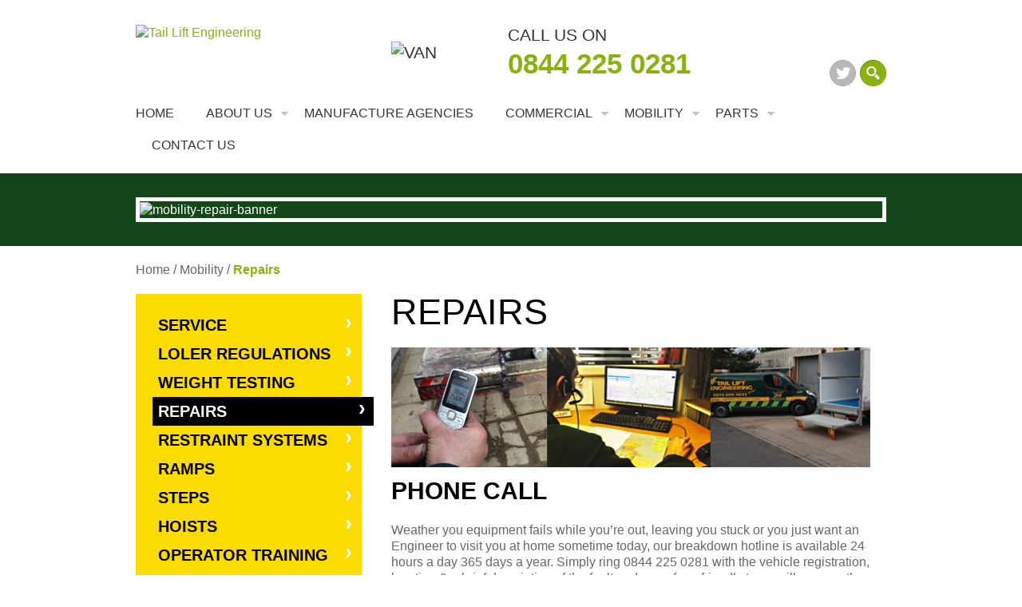

--- FILE ---
content_type: text/html; charset=utf-8
request_url: https://www.tailliftengineering.co.uk/mobility/repairs/
body_size: 4856
content:
<!DOCTYPE html>
    <!--[if lt IE 7]>      <html class="no-js lt-ie9 lt-ie8 lt-ie7"> <![endif]-->
    <!--[if IE 7]>         <html class="no-js lt-ie9 lt-ie8 ie7"> <![endif]-->
    <!--[if IE 8]>         <html class="no-js lt-ie9 ie8"> <![endif]-->
    <!--[if IE 9]>         <html class="no-js ie9"> <![endif]-->
    <!--[if gt IE 9]><!--> <html class="no-js"> <!--<![endif]-->
    <head>



<meta charset="utf-8" /><meta http-equiv="X-UA-Compatible" content="IE=edge" /><title>
	


    Mobility Tail Lift Repairs | Tail Lift Engineering - Mobility | Tail Lift Engineering    

    
</title>


        <meta name="description" content="We offer a 24 hour hotline for mobility tail lift repairs. We will be with you within approximately 60 minutes and can carry out most repairs at the roadside. Contact us now.
" />  


    <meta name="keywords" content="Liverpool, Mobility Access, Ricon, Braun, access lifts, motability, car access lift,  electric door access, lift mobility, Hoists, passenger lifts, disabled minibus, Vehicle Access Steps" /><link rel="stylesheet" href="/Css/Style.css" /><meta name="HandheldFriendly" content="True" /><meta name="MobileOptimized" content="320" /><meta name="viewport" content="width=device-width, initial-scale=1, maximum-scale=1, user-scalable=0" />
        <!--[if (lt IE 9) & (!IEMobile)]>    
            <script type="text/javascript" src="http://cdnjs.cloudflare.com/ajax/libs/selectivizr/1.0.2/selectivizr-min.js"></script>
            <script src="http://cdnjs.cloudflare.com/ajax/libs/respond.js/1.4.2/respond.js"></script>
        <![endif]-->
        <link href="http://fonts.googleapis.com/css?family=Titillium+Web:700" rel="stylesheet" type="text/css" />
    

        <script type="text/javascript" src="http://cdnjs.cloudflare.com/ajax/libs/modernizr/2.6.2/modernizr.min.js"></script>                
        
        <link rel="canonical" href="https://www.tailliftengineering.co.uk/mobility/repairs/" />


<meta name="apple-mobile-web-app-title" content="TLE" /><meta name="apple-mobile-web-app-capable" content="yes" /><meta name="apple-mobile-web-app-status-bar-style" content="black" /><meta name="google-site-verification" content="jnyHwH-NorsFTZ8ljFHljaf2vaivwXbMIxAHAX_fk1M" /><link rel="shortcut icon" href="/images/favicon.png" /><link rel="apple-touch-startup-image" href="/images/startup/startup-320x460.png" media="screen and (max-device-width:320px)" /><link rel="apple-touch-startup-image" href="/images/startup/startup-640x920.png" media="(max-device-width:480px) and (-webkit-min-device-pixel-ratio:2)" /><link rel="apple-touch-startup-image" href="/images/startup/startup-640x1096.png" media="(max-device-width:548px) and (-webkit-min-device-pixel-ratio:2)" /><link rel="apple-touch-startup-image" sizes="1024x748" href="/images/startup/startup-1024x748.png" media="screen and (min-device-width:481px) and (max-device-width:1024px) and (orientation:landscape)" /><link rel="apple-touch-startup-image" sizes="768x1004" href="/images/startup/startup-768x1004.png" media="screen and (min-device-width:481px) and (max-device-width:1024px) and (orientation:portrait)" /><meta name="msapplication-TileImage" content="/images/apple-touch-icon-precomposed.png" /><meta name="msapplication-TileColor" content="#000" /><meta http-equiv="cleartype" content="on" /></head>
    <body>
        <header id="main-header">
            <div class="container">
                <div class="span_24 row clearfix">
                    <div class="span_8 col mob-center">
                        <div id="logo">
                            <a href="/">
                                <img alt="Tail Lift Engineering" src="/ImageGen.ashx?image=images/logo.gif&compression=75" width="269" height="85">
                            </a>
                        </div>
                    </div>
                    <div class="span_11 col mob-center">
                        			<div id="call-us">	
				<p class="van">	<img src="/ImageGen.ashx?image=%2fimages%2fvan.png&amp;width=126&amp;height=104&amp;constrain=False&amp;compression=55&amp;pad=False" alt="van" width="126" height="104"  class="mobile-hide"  />
</p>
				<p class="tel">Call us on<strong><a href="tel:08442250281">0844 225 0281</a></strong></p>
			</div>
           
                    </div>
                    <div class="span_5 col mob-center">
                        
		<div id="header-social" class="clearfix">
            <ul>
							<li><a href="http://www.twitter.com/tle247" class="twitter" target="_blank">twitter</a></li>
			                <li class="search-holder">
                    <div id="main-search">
                        <a class="search">
            	            search
			            </a>
                        


    <div class="search-box">
    
        <form class="clearfix" action="/search/" method="get">
            <label for="search-term">Search:</label>
            <input id="search-term" type="text" name="search" maxlength="50" placeholder="Enter a search phrase" />
            <input type="submit" value="Go" class="search-btn" />
        </form>
    
    </div>


          
           

                    </div>
                </li>
			</ul>
		</div>

                                      
                    </div>
                </div>
                <div class="span_24 clearfix nav-search-bar">
                    <!-- Top Navigation -->
                    

    <a class="toggleMenu" href="#">Menu</a>
    <nav id="primary">
        <ul class="nav span_23">
            <li class=""><a href="/">Home</a></li>
                    <li class="">
                                <a href="/about-us/" class=" parent"  >About Us</a>
 <span></span>        <ul>
                <li class="">
                            <a href="/about-us/faqs/"   >FAQs</a>
                 </li>
                <li class="">
                            <a href="/about-us/history/"   >History</a>
                 </li>
                <li class="">
                            <a href="/about-us/the-tle-group/"   >The TLE Group</a>
                 </li>
                <li class="">
                            <a href="/about-us/tail-lift-engineering/"   >Tail Lift Engineering</a>
                 </li>
                <li class="">
                            <a href="/about-us/tail-lift-mobility/"   >Tail Lift Mobility</a>
                 </li>
                <li class="">
                            <a href="/about-us/company-policies/"   >Company Policies</a>
                 </li>
                <li class="">
                            <a href="/about-us/latest-news/"   >Latest News</a>
                 </li>
                <li class="">
                            <a href="/jobs/"   >Job Opportunities</a>
                 </li>
        </ul>
                    </li>
                    <li class="">
                                <a href="/manufacture-agencies/"   >Manufacture Agencies</a>
                     </li>
                    <li class="">
                                <a href="/commercial/" class=" parent"  >Commercial</a>
 <span></span>        <ul>
                <li class="">
                            <a href="/commercial/roadside-breakdown/"   >Roadside Breakdown</a>
                 </li>
                <li class="">
                            <a href="/commercial/workshop-repairs/"   >Workshop Repairs</a>
                 </li>
                <li class="">
                            <a href="/commercial/service/"   >Service</a>
                 </li>
                <li class="">
                            <a href="/commercial/loler-regulations/"   >LOLER Regulations</a>
                 </li>
                <li class="">
                            <a href="/commercial/weight-testing/"   >Weight Testing</a>
                 </li>
                <li class="">
                            <a href="/commercial/moving-deck/"   >Moving Deck</a>
                 </li>
                <li class="">
                            <a href="/commercial/roller-shutter-door/"   >Roller shutter Door</a>
                 </li>
                <li class="">
                            <a href="/commercial/bulkhead-door/"   >Bulkhead Door</a>
                 </li>
                <li class="">
                            <a href="/commercial/operator-training/"   >Operator Training</a>
                 </li>
                <li class="">
                            <a href="/commercial/lift-install/"   >Lift Install</a>
                 </li>
        </ul>
                    </li>
                    <li class="selected">
                                <a href="/mobility/" class=" parent"  >Mobility</a>
 <span></span>        <ul>
                <li class="">
                            <a href="/mobility/service/"   >Service</a>
                 </li>
                <li class="">
                            <a href="/mobility/loler-regulations/"   >LOLER Regulations</a>
                 </li>
                <li class="">
                            <a href="/mobility/weight-testing/"   >Weight Testing</a>
                 </li>
                <li class="selected">
                            <a href="/mobility/repairs/"   >Repairs</a>
                 </li>
                <li class="">
                            <a href="/mobility/restraint-systems/"   >Restraint Systems</a>
                 </li>
                <li class="">
                            <a href="/mobility/ramps/"   >Ramps</a>
                 </li>
                <li class="">
                            <a href="/mobility/steps/"   >Steps</a>
                 </li>
                <li class="">
                            <a href="/mobility/hoists/"   >Hoists</a>
                 </li>
                <li class="">
                            <a href="/mobility/operator-training/"   >Operator Training</a>
                 </li>
                <li class="">
                            <a href="/mobility/vat-exempt-form/"   >Vat Exempt Form</a>
                 </li>
        </ul>
                    </li>
                    <li class="">
                                <a href="/parts/" class=" parent"  >Parts</a>
 <span></span>        <ul>
                <li class="">
                            <a href="/parts/tail-lift-parts/"   >Tail Lift Parts</a>
                 </li>
                <li class="">
                            <a href="/parts/product-store/"   >Product Store</a>
                 </li>
                <li class="">
                            <a href="/parts/buy-a-tail-lift/"   >Buy a Tail Lift</a>
                 </li>
        </ul>
                    </li>
                    <li class="">
                                <a href="/contact-us/"   >Contact Us</a>
                     </li>
        </ul>
    </nav>






                    
                    
                </div>
            </div>
        </header>
        <div role="main" id="main" class="clearfix">
            <!-- Main Content PlaceHolder -->
            
	
	
    <div class="green-bg header-band">
        <div class="container">     
            <figure>	<img src="/ImageGen.ashx?image=%2fmedia%2f17497%2fmobility-repair-banner.jpg&amp;width=930&amp;height=270&amp;constrain=False&amp;compression=75&amp;pad=False" alt="mobility-repair-banner" width="930" height="270"    />
</figure>
        </div>
    </div>

	
    <div class="container">
            <div class="breadcrumb row span_24">
                


    <ol>
            <li>        <a href="/"   >Home</a>
 / </li>
            <li>        <a href="/mobility/"   >Mobility</a>
 / </li>
        <li><span>Repairs</span></li>
    </ol>


            </div>
            






            <div class="cms-content span_24 row clearfix">
					<div class='span_16 col reverse-float-right'>
                    
                        <h1>Repairs</h1>
                        <p><span><strong><img width="600" height="150" src="/media/17589/breakdown-minibanner.jpg" alt="Breakdown Minibanner"/></strong></span></p>
<h3><span><strong>Phone call</strong></span></h3>
<p><span><span>Weather you equipment fails while you’re out, leaving you stuck or you just want an Engineer to visit you at home sometime today, our breakdown hotline is available 24 hours a day 365 days a year. Simply ring 0844 225 0281 with the vehicle registration, location &amp; a brief description of the fault and one of our friendly team will arrange the rest. </span></span></p>
<h3><span><span><span><strong>Dispatch</strong></span></span></span></h3>
<p><span><span><span><span>Tail Lift Engineering pride ourselves on the ability to dispatch an Engineer to anywhere in the UK within approx. 60 minutes. With our specialist navigation system throughout the service vans, jobs can be allocated within seconds and with over 10 service vans on the road, each carrying over £25K worth of parts, this allows our fully trained engineers to carry out most repairs on our first visit. Unlike our competitors all our engineers have undergone CRB checks to allow them to work with <span>vulnerable</span> people. </span></span></span></span></p>
<h3><span><span><span><span><span><strong>Arrival</strong></span></span></span></span></span></h3>
<p><span><span><span><span><span><span>With 90% of breakdowns attended within 90 minutes and 60% of them under an hour we won’t leave you waiting. Sit back and relax while our 25 years’ experience in the business shines. We aim to carry out all repairs onsite in minimum time and can offer to shadow you home in case of any reoccurrence. </span></span></span></span></span></span></p>
                    
                    

    


                </div>
                    
                        <div id="sidebar">
                            

        <div class="span_8 col reverse-float-left">
            <div class="navbar-block">
                    <ul>
            <li >        <a href="/mobility/service/"  title="Service" >Service</a>

            
            </li>
            <li >        <a href="/mobility/loler-regulations/"  title="LOLER Regulations" >LOLER Regulations</a>

            
            </li>
            <li >        <a href="/mobility/weight-testing/"  title="Weight Testing" >Weight Testing</a>

            
            </li>
            <li  class="selected">        <a href="/mobility/repairs/" class="selected" title="Repairs" >Repairs</a>

            
            </li>
            <li >        <a href="/mobility/restraint-systems/"  title="Restraint Systems" >Restraint Systems</a>

            
            </li>
            <li >        <a href="/mobility/ramps/"  title="Ramps" >Ramps</a>

            
            </li>
            <li >        <a href="/mobility/steps/"  title="Steps" >Steps</a>

            
            </li>
            <li >        <a href="/mobility/hoists/"  title="Hoists" >Hoists</a>

            
            </li>
            <li >        <a href="/mobility/operator-training/"  title="Operator Training" >Operator Training</a>

            
            </li>
            <li >        <a href="/mobility/vat-exempt-form/"  title="Vat Exempt Form" >Vat Exempt Form</a>

            
            </li>

    </ul>

            </div>
        </div>




                        </div>
                    
            </div>
       </div>

        </div>
         
        <footer id="main-footer">		
            <div class="container span_24 row clearfix">
                <div class="span_8 col cards">
                    <h3>Accepted Payment Options</h3>
                    
			<p>We accept card payments</p>
            <p>	<img src="/ImageGen.ashx?image=%2fimages%2fcards.png&amp;width=189&amp;height=44&amp;constrain=False&amp;compression=75&amp;pad=False" alt="cards" width="189" height="44"    />
</p>
                <p><a class="payment-form" href="/media/12677/Credit-Acc-Apl-Form-PDF.pdf" target="_blank">Business customer? Apply for a credit account</a></p>

                </div>
                <div class="span_8 col footer-tweet">
                    <h3>From Twitter</h3>
                    <a class="twitter-timeline"  href="https://twitter.com/TLE247" data-theme="dark" data-link-color="#88b20f" data-widget-id="381044880404795394" data-chrome="noheader nofooter noborders transparent" data-tweet-limit="1">Tweets by TLE247</a>
<a class="btn green more" href="https://twitter.com/TLE247" target="_blank">Follow Us</a>
                </div>
                <div class="span_8 col footer-address">
                    <h3>Contact Us</h3>
				    
			<strong>Tail Lift Engineering</strong>
<p>Unit 15<br />Sefton Lane Ind. Est.<br />Maghull<br />Liverpool<br />L31 8BX</p>				<p>
					<strong><a class="tel" href="tel:08442250281">0844 225 0281</a></strong><br />
					
						<strong class="email"><a href="mailto:service@tle247.com">Email us</a></strong>
				</p>

                </div>
            </div>
            <div class="footer-strip">
                <div class="container">
                    


            <ul>
                    <li>
                        <a href="/terms-conditions/" >Terms &amp; Conditions</a>
                    </li>   
                    <li>
                        <a href="/privacy-policy/" >Privacy Policy</a>
                    </li>   
                    <li>
                        <a href="/sitemap/" >Sitemap</a>
                    </li>   
                    <li>
                        <a href="http://TLEPortal.thetlegroup.co.uk"  rel="external" target="_blank">TLE Portal</a>
                    </li>   
                <li><a href="/sitemap.xml" target="_blank">XML Sitemap</a></li>
            </ul>


				<span class="copyright">Copyright Tail Lift Engineering</span>
 
   
<span class="credit"><a target="_blank" href="http://www.ph-creative.com">Web Design</a> by Ph.Creative</span>




                </div>
            </div>
        </footer>

        <script src="//ajax.googleapis.com/ajax/libs/jquery/1.10.2/jquery.min.js"></script>
        <script>window.jQuery || document.write('<script src="/scripts/libs/jquery-1.10.2.min.js"><\/script>')</script>
        <script src="/scripts/main.min.js"></script>
        <script type="text/javascript" src="http://ajax.aspnetcdn.com/ajax/jquery.validate/1.9/jquery.validate.min.js"></script>
        
    

                

        
<script>
(function(i,s,o,g,r,a,m){i['GoogleAnalyticsObject']=r;i[r]=i[r]||function(){
(i[r].q=i[r].q||[]).push(arguments)},i[r].l=1*new Date();a=s.createElement(o),
m=s.getElementsByTagName(o)[0];a.async=1;a.src=g;m.parentNode.insertBefore(a,m)
})(window,document,'script','//www.google-analytics.com/analytics.js','ga');

ga('create', 'UA-49483565-1', 'tailliftengineering.co.uk');
ga('send', 'pageview');

</script>
<script type="text/javascript" src="http://co85264.com/js/20334.js" ></script>

<script type="text/javascript">
var _mfq = _mfq || [];
  (function() {
    var mf = document.createElement("script");
    mf.type = "text/javascript"; mf.async = true;
    mf.src = "//cdn.mouseflow.com/projects/c974fe5d-b636-45c9-8e3f-b014797d7638.js";
    document.getElementsByTagName("head")[0].appendChild(mf);
  })();
</script>
    </body>
</html>


--- FILE ---
content_type: text/css
request_url: https://www.tailliftengineering.co.uk/Css/Style.css
body_size: 24544
content:
#main-header
 {
    position:relative !important;
    z-index:2000;
}

header .container,
header .nav-search-bar {
    position:relative !important;
    z-index:1000;
}
    

/* Reset =================================================== */
html,body,body div,span,object,iframe,h1,h2,h3,h4,h5,h6,p,blockquote,pre,abbr,address,cite,code,del,dfn,em,img,ins,kbd,q,samp,small,strong,sub,sup,var,b,i,dl,dt,dd,ol,ul,li,fieldset,form,label,legend,table,caption,tbody,tfoot,thead,tr,th,td,article,aside,figure,footer,header,hgroup,menu,nav,section,time,mark,audio,video{margin:0;padding:0;border:0;outline:0;font-size:100%;vertical-align:baseline;background:transparent}
article,aside,figure,footer,header,hgroup,nav,section { display: block;}
/* Variables =================================================== */

.mob-center {
    text-align:center;
}
.mobile-hide {display:none !important;}
.mobile-show {display:block !important;}

/* Mixins =================================================== */

.ir { display: block; border: 0; text-indent: -999em; overflow: hidden; background-color: transparent; background-repeat: no-repeat; text-align: left; direction: ltr; *line-height: 0; }
.ir br { display: none; }
.hidden { display: none !important; visibility: hidden; }
.visuallyhidden { border: 0; clip: rect(0 0 0 0); height: 1px; margin: -1px; overflow: hidden; padding: 0; position: absolute; width: 1px; }
.visuallyhidden.focusable:active, .visuallyhidden.focusable:focus { clip: auto; height: auto; margin: 0; overflow: visible; position: static; width: auto; }
.invisible { visibility: hidden; }
.clearfix:before, .clearfix:after { content: ""; display: table; }
.clearfix:after { clear: both; }
.clearfix { *zoom: 1; }   

/* Page =================================================== */
html {  background: #fff;  font-size: 100%;  -webkit-overflow-scrolling: touch;  -webkit-tap-highlight-color: transparent;  -webkit-text-size-adjust: 100%;  -ms-text-size-adjust: 100%;}
body {  margin: 0;  padding: 0;  width: 100%; font-family: Arial, Sans-serif; font-size: 16px; line-height: 1.3;  color: #686767;}
/* Typography =================================================== */
h1,h2,h3,h4,h5,h6 {  margin: 0; font-family: inherit; font-weight: normal;  text-rendering: optimizelegibility;}
h1, h2, h3 {font-family: 'Titillium Web', sans-serif; text-transform:uppercase; color:#000; margin-bottom:1.2em; line-height:1;}
h1 { font-size:25px; margin-bottom:0.5em;}
h2 {font-size:24px; margin-bottom:0.8em;}
h3 {font-size:20px; margin-bottom:0.8em;}
p,ol,ul,dl,address {  margin-bottom: 15px;}
small {  font-size: 14px;}
ul,ol { padding: 0; list-style: none;}
li ul,li ol {  margin: 0;  font-size: 16px;}
blockquote {  margin: 0;  padding-left: 0;  font-style: normal;}
q {  quotes: none;}
blockquote:before,blockquote:after,q:before,q:after {  content: '';  content: none;}
cite {  font-style: normal;}
dl,dd {  margin-bottom: 0.75em;}
dt {  font-weight: normal;}
.dl-horizontal dt {  float: left;  clear: left;  width: 20.25%;  text-align: right;}
.dl-horizontal dd {  margin-left: 22.78%;}
abbr[title] {  border-bottom: 1px dotted #c7ced6;  cursor: help;}
b,strong {  font-weight: bold;}
dfn {  font-style: italic;}
ins {  background-color: #f3f5f6;  color: #000000;  text-decoration: none;}
mark {  background-color: #f3f5f6;  color: #000000;  font-style: italic;  font-weight: bold;}
pre,code,kbd,samp {  font-family: Monaco, Courier New, monospace;  font-size: 14px;  line-height: 1.5em;}
pre {  white-space: pre;  white-space: pre-wrap;  word-wrap: break-word;}
sub,sup {  position: relative;  font-size: 12px;  line-height: 0;  vertical-align: baselineheight;}
sup {  top: -0.5em;}
sub {  bottom: -0.25em;}
.bold-text {font-weight:bold; font-size:20px; margin-bottom:20px;}
/* Colour =================================================== */
a {  
    text-decoration: none;  color: #88b20f; outline: 0;
    /*-webkit-transition: all 0.15s ease-in-out;
	-moz-transition: all 0.15s ease-in-out;
    -ms-transition: all 0.15s ease-in-out;
    -o-transition: all 0.15s ease-in-out;
	transition: all 0.15s ease-in-out;*/
    -webkit-backface-visibility: hidden;
}
a:hover {  text-decoration: none;  color: #88b20f; outline: 0;}
a:focus {  outline: none;  color: #88b20f; outline: 0;}
a:hover,a:active {  outline: 0;}
a:active{ background-color: transparent; }

*:focus {outline:0px;} 
@media all and (-ms-high-contrast: none) {
    a:active {
        background: none!important;
    }
}

.ie8 a:active {
        background: none!important;
    }
::-moz-selection {  background-color: #000;  color: #fff;  text-shadow: none;}
::selection {  background-color: #d06828;  color: #fff;  text-shadow: none;}
.yellow-bg {background-color:#fbdb00;}
.cms-content a:link {font-weight:bold; font-style:normal;}
.cms-content a:visited {font-style:normal;}
.cms-content a:focus, .cms-content a:hover, .cms-content a:active {font-style:italic;}
.green-bg {background:#144619;}
    .green-bg * {color:#fff;}
    .green-bg img {width:100%; }
/* Elements =================================================== */
hr {  display: block;  margin: 20px 0;  padding: 0;  height: 1px;  border: 0;  border-top: 1px solid #dbdbdb;  border-bottom: 1px solid #ffffff;}
img {  max-width: 100%; height:auto;  border-width: 0;  vertical-align: middle;  -ms-interpolation-mode: bicubic;}
#map img {  max-width: inherit;  border-width: inherit;  vertical-align:  inherit;  -ms-interpolation-mode:  inherit;}
svg:not(:root) {  overflow: hidden;}
figure {  margin-bottom: 1.5em;}
figure figcaption {  display: block;  font-weight: normal;  font-size: 14px; color: #808080;}
.list-bordered {  list-style-type: none;  margin: 0 0 1.5em 0;  padding: 0;}
.list-bordered li {  margin-bottom: 0.375em;  padding-bottom: 0.375em;  border-bottom: 1px dashed #c7ced6;}
.list-bordered li:last-child {  margin-bottom: 0;  padding-bottom: 0;  border-bottom-width: 0;}
/* youTube videos =================================================== */
.video-container {
    position: relative;
    padding-top: 30px; height: 0; overflow: hidden;
    height:162px;
}
 
.video-container iframe,
.video-container object,
.video-container embed {
    position: absolute;
    top: 0;
    left: 0;
    width: 100%;
    height: 100%;
}

/* Forms =================================================== */
form {  margin:0; padding:0;}
label,input,button,select,textarea {  font-size: 14px; vertical-align: baseline;  *vertical-align: middle; font-family: Arial, Sans-serif;}
input,button,select,textarea {outline: 0; font-family: Arial, Sans-serif;-webkit-box-sizing: border-box;  -moz-box-sizing: border-box;  -ms-box-sizing: border-box;  box-sizing: border-box; -moz-border-radius: 20px; -webkit-border-radius: 20px; border-radius: 20px;}
label {  display: block;  margin-bottom: 0.1875em; color: #5d5d5d;  cursor: pointer; font-size:14px;}
label input,label textarea,label select {  display: block;}
input,textarea,select {outline-style: none !important; display: inline-block;  width: 100%;  padding: 10px 6px;  background-color: #ffffff;  border: 1px solid #ccc;  color: #3e3e3e;}
.lt-ie8 input, .lt-ie8 textarea, .lt-ie8 select { width:96%;}
input:hover,textarea:hover,select:hover,input:focus,textarea:focus,select:focus {outline: 0;  border-color: #d06828;-webkit-box-shadow: 0px 0px 3px 1px #d06828;box-shadow: 0px 0px 3px 1px #d06828; }
input:focus,textarea:focus,select:focus { color: #555555; outline: 0;}
input:active,textarea:active,select:active { color: #555555; outline: 0;}
input[type="submit"] { -webkit-appearance: none;}
.input-mini {  width: 60px;}
.input-small {  width: 32.6%;}
.input-smaller { width: 20%; }
input[type="image"],input[type="checkbox"],input[type="radio"] {  width: auto;  height: auto;  padding: 0;  margin: 3px 0;  *margin-top: 0;  line-height: normal;  cursor: pointer;  -webkit-border-radius: 0;  -moz-border-radius: 0;  border-radius: 0;  border: 0 \9;}
input[type="checkbox"],input[type="radio"] {  -webkit-box-sizing: border-box;  -moz-box-sizing: border-box;  -ms-box-sizing: border-box;  box-sizing: border-box;  padding: 0;  *width: 13px;  *height: 13px;}
input[type="image"] {  border: 0;  -webkit-box-shadow: none;  -moz-box-shadow: none;  box-shadow: none;}
input[type="file"] {  width: auto;  padding: initial;  line-height: initial;  border: initial;  background-color: transparent;  background-color: initial;  -webkit-box-shadow: none;  -moz-box-shadow: none;  box-shadow: none;}
input[type="button"],input[type="reset"],input[type="submit"] {  width: 100%;  height: auto;  cursor: pointer;  *overflow: visible;}
select[multiple],select[size] {  height: auto;}
textarea {  resize: vertical;  overflow: auto;  overflow: auto;  vertical-align: top;}
input[type="hidden"] {  display: none;}
.radio,.checkbox {  padding-left: 18px;  font-weight: normal;}
.radio input[type="radio"],.checkbox input[type="checkbox"] {  float: left;  margin-left: -18px;}
.radio.inline,.checkbox.inline {  display: inline-block;  padding-top: 5px;  margin-bottom: 0;  vertical-align: middle;}
.checkbox input[type="checkbox"] { position: relative; top: 3px;}
.radio.inline + .radio.inline,.checkbox.inline + .checkbox.inline {  margin-left: 10px;}
input[disabled],select[disabled],textarea[disabled],input[readonly],select[readonly],textarea[readonly] {  -webkit-opacity: 0.5;  -moz-opacity: 0.5;  opacity: 0.5;  cursor: not-allowed;}
input:focus,textarea:focus {  border-color: #2d353e, 40%;  outline: 0;  outline: thin dotted \9;}
input[type="file"]:focus,input[type="radio"]:focus,input[type="checkbox"]:focus,select:focus {  -webkit-box-shadow: none;  -moz-box-shadow: none;  box-shadow: none;}
::-webkit-input-placeholder {  font-size: 14px;}
input:-moz-placeholder {  font-size: 14px;}
.honeybear {position:absolute; left:-9999px; top:-9999px;}
.form li { margin-bottom:20px;}
.form h4 {color:#686767; font-size:21px; font-family:Arial, sans-serif;margin-bottom:20px;}
label.error {color:#d06828;}
#contactForm input[type="submit"], .form #search { -webkit-appearance: none; font-size:20px;}

.form em  {color:#ff0000;}
.ie9 input:hover, .ie9 input:focus {outline:0; }
.ie9 textarea:hover, .ie9 textarea:focus {outline:0; }

/* Buttons =================================================== */
.btn {  line-height:1; font-size:18px; display: inline-block;  *display: inline;  /* IE7 inline-block hack */  *zoom: 1;  padding: 5px 16px 7px; margin-bottom: 0; 
        font-family: 'Titillium Web', sans-serif; color: #ffffff; vertical-align: middle;  background-color: #e6e6e6;  
        background-image: -webkit-gradient(linear, 0 0, 0 100%, from(#ffffff), to(#d9d9d9));  background-image: -webkit-linear-gradient(top, #ffffff, #d9d9d9);  
        background-color: #d9d9d9;  background-image: -moz-linear-gradient(top, #ffffff, #d9d9d9);  background-image: -ms-linear-gradient(top, #ffffff, #d9d9d9);  
        background-image: -o-linear-gradient(top, #ffffff, #d9d9d9);  background-image: linear-gradient(top, #ffffff, #d9d9d9);  background-repeat: repeat-x;  
        border: 1px solid #88b20f;  border-top-color: #72950d; border-right-color: #72950d; -webkit-border-radius: 30px;  -moz-border-radius: 30px;  border-radius: 30px;  
        cursor: pointer;  *margin-left: .3em;}
.btn:visited,.btn:hover {  color: #404040;  text-decoration: none;}
input[type="submit"].btn:hover {  }
.btn:first-child {  *margin-left: 0;}
.btn-disabled {  -webkit-opacity: 0.5;  -moz-opacity: 0.5;  opacity: 0.5;  cursor: default;}
.btn-info {  background-image: -webkit-gradient(linear, 0 0, 0 100%, from(#d9edf7), to(#afd9ee));  background-image: -webkit-linear-gradient(top, #d9edf7, #afd9ee);  background-color: #afd9ee;  background-image: -moz-linear-gradient(top, #d9edf7, #afd9ee);  background-image: -ms-linear-gradient(top, #d9edf7, #afd9ee);  background-image: -o-linear-gradient(top, #d9edf7, #afd9ee);  background-image: linear-gradient(top, #d9edf7, #afd9ee);  background-repeat: repeat-x;  border-color: #9acfea;  border-bottom-color: #85c5e5;  color: #247fad;}
.btn-info:visited,.btn-info:hover {  color: #247fad;}
.btn-inverse {  background-image: -webkit-gradient(linear, 0 0, 0 100%, from(#414141), to(#272727));  background-image: -webkit-linear-gradient(top, #414141, #272727);  background-color: #272727;  background-image: -moz-linear-gradient(top, #414141, #272727);  background-image: -ms-linear-gradient(top, #414141, #272727);  background-image: -o-linear-gradient(top, #414141, #272727);  background-image: linear-gradient(top, #414141, #272727);  background-repeat: repeat-x;  border-color: #1b1b1b;  border-bottom-color: #0e0e0e;  color: #ffffff;}
.btn-inverse:visited,.btn-inverse:hover {  color: #ffffff;}
.btn-primary {  background-image: -webkit-gradient(linear, 0 0, 0 100%, from(#2d353e), to(#181c20));  background-image: -webkit-linear-gradient(top, #2d353e, #181c20);  background-color: #181c20;  background-image: -moz-linear-gradient(top, #2d353e, #181c20);  background-image: -ms-linear-gradient(top, #2d353e, #181c20);  background-image: -o-linear-gradient(top, #2d353e, #181c20);  background-image: linear-gradient(top, #2d353e, #181c20);  background-repeat: repeat-x;  border-color: #0d0f12;  border-bottom-color: #020203;  color: #ffffff;}
.btn-primary:visited,.btn-primary:hover {  color: #ffffff;}
.btn-success {  background-image: -webkit-gradient(linear, 0 0, 0 100%, from(#5bb75b), to(#449b44));  background-image: -webkit-linear-gradient(top, #5bb75b, #449b44);  background-color: #449b44;  background-image: -moz-linear-gradient(top, #5bb75b, #449b44);  background-image: -ms-linear-gradient(top, #5bb75b, #449b44);  background-image: -o-linear-gradient(top, #5bb75b, #449b44);  background-image: linear-gradient(top, #5bb75b, #449b44);  background-repeat: repeat-x;  border-color: #3c893c;  border-bottom-color: #347834;}
.btn-warning {  background-image: -webkit-gradient(linear, 0 0, 0 100%, from(#faa732), to(#f39106));  background-image: -webkit-linear-gradient(top, #faa732, #f39106);  background-color: #f39106;  background-image: -moz-linear-gradient(top, #faa732, #f39106);  background-image: -ms-linear-gradient(top, #faa732, #f39106);  background-image: -o-linear-gradient(top, #faa732, #f39106);  background-image: linear-gradient(top, #faa732, #f39106);  background-repeat: repeat-x;  border-color: #da8205;  border-bottom-color: #c17305;}
.btn-extlarge {  padding: 11px 22px  !important;  font-size: 17px !important; -webkit-border-radius: 4px;  -moz-border-radius: 4px;  border-radius: 4px;}
.btn.btn-large {  *padding-top: 7px;  *padding-bottom: 7px;}
.btn-large {  padding: 11px 22px;  font-size: 14px; line-height: normal;  -webkit-border-radius: 4px;  -moz-border-radius: 4px;  border-radius: 4px;}
.btn-small {padding: 0px 3px 3px;  font-size: 11px; line-height: 16px;}
.btn-mini {  padding: 3px 5px;  font-size: 11px;  line-height: 14px;}

    .btn.green {
        color:#fff;
        background:#88b20f;
    }
        btn.green:visited, .btn.green:active, .btn.green:hover {
            background-color:#72950d;
            color:#fff !important;
        }
    .btn.more {
        padding:5px 25px 7px 16px;
    }     
        .btn.more:after {
            position: absolute; /* Prevent underline of arrow */
            padding-left:8px; /* Add a little space between text and arrow */
            content: "\203A"; /* Unicode hex for &raquo; */
        }
    .home-slider .btn.more {
            padding:5px 50px 7px 16px;
        }
        .home-slider .btn.more:after {
            position: absolute; /* Prevent underline of arrow */
            padding-left:30px; /* Add a little space between text and arrow */
            content: "\203A"; /* Unicode hex for &raquo; */
        }

/* Tables =================================================== */
table {  width: 100%;  max-width: 100%;  margin-bottom: 1.5em;  border-collapse: collapse;  border-spacing: 0;  background-color: transparent;}
table th,table td {  padding: 8px;  vertical-align: top;  border: none;  font-size: 14px; line-height: 1.5em;  text-align: left;}
table th {  font-weight: bold;}
table thead th {  vertical-align: bottom; }
table colgroup + thead tr:first-child th,table colgroup + thead tr:first-child td,table thead:first-child tr:first-child th,table thead:first-child tr:first-child td {  border-top: 0;}
table tbody + tbody { border-top: 2px solid #8c9bab;}
table tbody tr td,table tbody tr th {  -webkit-transition: background-color 0.25s 0 linear;  -moz-transition: background-color 0.25s 0 linear;  -ms-transition: background-color 0.25s 0 linear;  -o-transition: background-color 0.25s 0 linear;  transition: background-color 0.25s 0 linear;}
/*table tbody tr:hover td,table tbody tr:hover th {  background-color: #f1f1f1;}*/
.table-condensed th,.table-condensed td { padding: 4px 5px;}
.table-bordered {  border: 1px solid #8c9bab;  border-left: 0;  border-collapse: separate;  *border-collapse: collapsed;}
.table-bordered th,.table-bordered td {  border-left: 1px solid #8c9bab;}
.table-bordered thead:first-child tr:first-child th,.table-bordered tbody:first-child tr:first-child th,.table-bordered tbody:first-child tr:first-child td {  border-top: 0;}
.table-striped tbody tr:nth-child(odd) td,.table-striped tbody tr:nth-child(odd) th {  background-color: #f1f1f1;}
/* accordion =================================================== */
#accordion {
    color:#686767;
    border-bottom:1px solid #fdc313;
}
    #accordion dt {
        font-weight:bold;
        font-size:17px;
        border-top:1px solid #fdc313;
        padding-bottom:10px;
        padding-top:10px;
        cursor:pointer;
        background:url([data-uri]) 100% 17px no-repeat;
        *background:url('../images/accordion-sprite.png') 100% 17px no-repeat;
        padding-right:30px;
    }
        #accordion dt.selected {
            background:url([data-uri]) 100% -70px no-repeat;
            *background:url('../images/accordion-sprite.png') 100% -70px no-repeat;
        }
        #accordion dt:first-child {
            border-top: none;
            padding-top:0;
        }
    #accordion dd {
        margin:0;
    }

/* Sitemap =================================================== */

.sitemap ul {
    margin-left:30px;
}
.sitemap li {
    margin: 10px 0;
}

/* =========================================================== */
/* Key design elements =================================================== */
/* =========================================================== */

/* yellow boxes */

.yellow-boxes h3 {
    font-size:20px;
    color:#242424;    
    margin-bottom:0;
    padding-right:20px;
    background:url([data-uri]) 100% 10px no-repeat;
    *background:url('../images/arrow-sprite.png') 100% 10px no-repeat;
}
    .yellow-boxes a:hover h3,
    .yellow-boxes a:active h3,
    .yellow-boxes a:focus h3 {
        color: #fff;
    }
.yellow-boxes p {
    font-size: 14px;
}
.yellow-boxes figure {
    margin-bottom:10px;
}
.yellow-boxes figure img {
    width: 100%;
}
.yellow-boxes .row {
    margin-bottom:2%;
}
.yellow-boxes .col:first-child {
    margin-bottom:2%;
}
    .yellow-boxes > div > div {
        position:relative;
        background:url([data-uri]) center bottom no-repeat;
        *background:url('../images/shadow.png') center bottom no-repeat;
        background-size:100% 10px;
        padding-bottom:10px;
        margin:0 auto;
    }
        .yellow-boxes > div > div > a {
            display:block;
            padding:7%;
            background:#fbdb00;
            position:relative;
            
        }
            .yellow-boxes > div > div > a:focus,
            .yellow-boxes > div > div > a:hover,
            .yellow-boxes > div > div > a:active {
                background:#144619;
                font-style:normal;
                
            }
                .yellow-boxes > div > div > a:focus h3,
                .yellow-boxes > div > div > a:hover h3,
                .yellow-boxes > div > div > a:active h3 {
                    background:url([data-uri]) 100% -180px no-repeat;
                    *background:url('../images/arrow-sprite.png') 100% -180px no-repeat;    
                }


.yellow-boxes .bottom {
    color: #686767;
    font-size:16px;
    background:#fbdb00;
    position:absolute;
    left:0;
    top:0;
    width:100%;
    height:100%;
    opacity:0;
    -ms-filter: "progid:DXImageTransform.Microsoft.Alpha(Opacity=0)";
    -webkit-transition: opacity .3s ease-in-out;
	-moz-transition: opacity .3s ease-in-out;
    -ms-transition: opacity .3s ease-in-out;
    -o-transition: opacity .3s ease-in-out;
	transition: opacity .3s ease-in-out;
}
    .yellow-boxes .bottom h3 {
        color:##242424;
        margin-bottom:10px; 
        background:none !important;   
    }
    .yellow-boxes .bottom > div {
        padding:7%;
    }
    .manufacturers.yellow-boxes > div > div > a:focus,
        .manufacturers.yellow-boxes > div > div > a:hover,
        .manufacturers.yellow-boxes > div > div > a:active {
            background:#fbdb00;
            font-style:normal;
            cursor:default;
        }
            
            .manufacturers.yellow-boxes > div > div > a:focus h3,
            .manufacturers.yellow-boxes > div > div > a:hover h3,
            .manufacturers.yellow-boxes > div > div > a:active h3 {
                color:#242424; 
                background:url([data-uri]) 100% 10px no-repeat;
                *background:url('../images/arrow-sprite.png') 100% 10px no-repeat;
            }
.manufacturers.yellow-boxes .col {
    margin-bottom: 2%;
}
.manufacturers.yellow-boxes .col:nth-child(1n+3) {
    margin-bottom: 0;
}

/* header band */
.header-band {
    padding:20px 0;
}
    .header-band figure {
        border:2px solid #fff;
        margin:0;
    }
.main-title {
    font-size:25px;
    color:#fff;
    margin:0;
    text-shadow: -3px 3px 5px #000000;
    filter: dropshadow(color=#000000, offx=-3, offy=3); 
}
    .main-title span {
        color:#fbdb00;
    }

/* Featured Content Boxes*/

.featuredContentBox figure {
    margin:0 0 15px;
}

/* =========================================================== */
/* Layout =================================================== */
/* =========================================================== */


/* search =================================================== */

.nav-search-bar {
    position:relative;
}

   

    #main-search {
        position:absolute;
        top:0;
        right:0px;
        z-index:999999999;
    }

#main-search .search {
    display:block;
    width:33px;
    height:33px;
    text-indent:-9999px;
    background-image:url([data-uri]);
    *background-image:url('../images/social-sprite.png');
    background-repeat:no-repeat;
}

.search {
    background-position:right top;
    cursor:pointer;
}
    .search:hover {
        background-position: right top;
    }


.search-box { 
    border-radius: 30px 30px 30px 30px;
    background:url([data-uri]) 8px center no-repeat #88B20F;
    *background:url('../images/search.gif') 8px center no-repeat #88B20F; 
    overflow: hidden;
    position: absolute;
    right: 0;
    top: 0;
    width: 0;
    opacity:0;
    -webkit-transition: opacity .4s ease-in-out;
    -moz-transition: opacity .4s ease-in-out;
    -ms-transition: opacity .4s ease-in-out;
    -o-transition: opacity .4s ease-in-out;
    transition: opacity .4s ease-in-out;
    z-index:999999;
}
    .search-box form {
        padding:7px 5px 7px 31px;
    }
    .search-box label {
        display:none;
    }
    .search-box input {
        margin:0;
    }
    .search-box input#search-term {
        float:left; 
        width:156px; 
        height:19px;
        line-height:19px;
        padding:0 3px;
        border:none;
        border-radius:0;
    }
      
    .search-box input[type='submit'] {
        float:right;
        height:21px;
        margin-top:-2px;
        line-height:19px;
        padding:0;
        width:30px;
        color:#242424;
        font-family: 'Titillium Web', sans-serif;
        text-transform:uppercase;
        background:none;
        border:none;
    } 
     .search-box input[type='submit']:hover {
            border:none;
            outline:none;
            box-shadow:none;
        }

/* side nav =================================================== */
.navbar-block {
    background:#fbdb00;
    padding:7%;
    margin-bottom:20px;
    overflow:hidden;
}
    .navbar-block ul {
        margin-bottom:0;
    }
    .navbar-block li {
        display:block;
        font-size:20px;
        text-transform:uppercase;
        font-family: 'Titillium Web', sans-serif;
        position:relative;
    }
        .navbar-block li li {
            font-size:18px; 
        }
            .navbar-block li li a { 
                color: #383838;
                padding-left: 9%;
                width: 91%; 
                font-size:17px;    
            }
            .navbar-block li li a:before {
                position: absolute; 
                left:3%;
                top:7px;
                content: "\2013"; 
                color:#383838;
                font-size:14px;
            }
            .navbar-block li li:hover a:before,
            .navbar-block li li.selected a:before {
                color:#ffffff;
            }
    .navbar-block a {
        color: #000;
        display:block;
        width: 97%;
        padding:5px 0 5px 3%;
        -webkit-transition: padding .2s ease-in;
		-moz-transition: padding .2s ease-in;
        -ms-transition: padding .2s ease-in;
        -o-transition: padding .2s ease-in;
		transition: padding .2s ease-in;
    }
        .navbar-block a:hover,
        .navbar-block a:active,
        .navbar-block a:focus,
        .navbar-block .selected > a {
            color: #fff;
            background: #000;
            padding-right:20px;
            font-style:normal;

        }
        .navbar-block a:after {
            position: absolute; 
            left:100%;
            top:-3px;
            content: "\203A"; 
            color:#fff;
            font-size:26px;
        }
/* header =================================================== */

#main-header {
   margin-top:2%;
   z-index:9999999999999;
   position:relative;
}
#header-social ul {display:block; text-align:center;}
    #header-social ul li {height:33px; width:33px;}
    .ie9 #header-social ul li {margin-left:5px;}
     #header-social ul li.search-holder {margin-left:5px;}   
        #header-social #main-search {position:relative !important;}
    #header-social a {
        width:33px;
        height:33px;
        text-indent:-9999px;
        background-image:url([data-uri]);
        *background-image:url('../images/social-sprite.png');
        background-repeat:no-repeat;
        margin-left:10px;
        display:block;
    }

        #header-social a:first-child {
            margin-left:0;
    }
.gplus {
    background-position:left top;
}
    .gplus:hover {
        background-position: left bottom;
    }
.twitter {
    background-position: -44px top;
}
    .twitter:hover {
        background-position: -44px bottom;
    }
.facebook {
    background-position: -88px top;
}
    .facebook:hover {
    background-position: -88px bottom;
}
.search {
    background-position:right top;
    cursor:pointer;
}
    .search:hover {
        background-position: right top;
    }

#call-us {
    position:relative;
    font-family: 'Titillium Web', sans-serif;
    font-size:18px;
    text-transform:uppercase;
    color:#333;
}
    #call-us img {
        max-width: 90px; 
    }
    #call-us p {
        vertical-align:middle;
        margin:10px 0;
    }    
    #call-us strong {
        color:#88b20f;
        font-size:18px;
        margin-left:10px;
    }
        #call-us strong a {
            cursor:default;
        }

/* breadcrumb =================================================== */
.breadcrumb {
    margin-top:20px;
}
    .breadcrumb ol {
        list-style:none;
    }
    .breadcrumb li {
        display:inline;
    }
    .breadcrumb a {
        color:#686767;
    }
        .breadcrumb a:hover {
            color:#88b20f;
        }
    .breadcrumb span {
        color:#88b20f;
        font-weight:bold;
    }

/* sliders =================================================== */

.home-slider {
    color:#231f20;    
    background:#144619;
    padding:10px 0;
}
    .home-slider .yellow-bg {
        border:3px solid #fff;
        position:relative;
    }
    .home-slider h2 {
        color:#231f20;
    }
    .home-slider .main-title {
        color:#fff;
    }


/* footer =================================================== */

footer {
    overflow:hidden;
}
#occasional-footer {
    margin-bottom:20px;    
}
    #occasional-footer h3 {
        color:#242424;
    }
    #occasional-footer h3 a {
        color: #242424;
    }
        #occasional-footer h3 a:hover {
            color: #88b20f;
        }
    #occasional-footer .footer-faqs li {
        border-top:1px solid #cacaca;
        margin-top: 7px;
        padding-top: 7px;
    }
        #occasional-footer .footer-faqs li:first-child {
            border: none;
            margin-top: 0;
            padding-top: 0;
        }
    #occasional-footer .footer-faqs li a {
        color:#747474;
        font-weight:bold;
        font-size:14px;
        display:block;
    }
        #occasional-footer .footer-faqs li a:hover {
            color:#88b20f;
        }
        #occasional-footer .footer-faqs li a:before {
            margin-right:2px;
            content: "\003E \003E"; /* Unicode hex for » */
        }
    #occasional-footer .container > div {
        background:url([data-uri]) center bottom no-repeat;
        *background:url('../images/shadow.png') center bottom no-repeat;
        background-size:100% 10px;
        padding-bottom:10px;
    }
        #occasional-footer .container > div > div {
            padding:20px 7%;
            background:#eaeaea;
        }

#main-footer {
    background:#1e1e1e;
    padding:20px 0 0;
}
    #main-footer,
    #main-footer a {
        color:#fff;
    }
        #main-footer a:hover {
            color: #88b20f;
        }
    #main-footer h3 {
        color: #fbdb00;
        text-transform:capitalize;
        
    }

        #main-footer .cards, #main-footer .footer-tweet, #main-footer .footer-address {padding-left:20px;}

        .footer-tweet {
            -webkit-backface-visibility: hidden;
        }

.footer-address .email {
    background:url([data-uri]) left center no-repeat;
    *background:url('../images/email.png') left center no-repeat;
    padding-left:26px;
}
.footer-address .email a {
    border-bottom:1px solid #fff;
}
    .footer-address .email a:hover {
        border-bottom:1px solid #88b20f;
        color:#88b20f;
    }

.payment-form:before {
    margin-right:2px;
    content: "\00BB"; /* Unicode hex for » */
}

.footer-strip {
    padding-top: 20px;
    padding-bottom: 20px;
    background:#0e0e0e;
    color:#fff;
}
    .footer-strip * {
        color:#fff;
        font-size:13px;
        font-weight:normal;
    }

    .footer-strip .container {
        text-align:center;
    }

    .footer-strip ul {
        display:inline-block;
        *zoom:1;
        *display:inline;
        list-style: none;
        margin: 0;
        padding: 0;
        margin-bottom:10px;
        -webkit-backface-visibility: hidden;
        
    }
        .footer-strip ul li {
            display: inline;
            padding-left: 3px;
        }
			.footer-strip ul li:first-child {
			    padding-left: 0;
			}

    .footer-strip .copyright {
        display: block;
    }
    .footer-strip .credit {
        display: block;
        position: relative;
        padding-top:10px;
    }

/* =========================================================== */
/* Pages =================================================== */
/* =========================================================== */

/* Home =================================================== */

.home-slider h2 {
        margin:10px 0 20px;
    }

.home-services {
    margin-top:20px;
}           
.home-services * {
    color:#231f20;
}
.home-services > div:hover *,
.home-services > div:active * {
    color:#fff;
}
.home-services > div {
    background:url("[data-uri]") no-repeat scroll center bottom / 100% 10px rgba(0, 0, 0, 0);
    *background:url('../images/shadow.png') center bottom no-repeat;
    padding-bottom:10px;
    position:relative;
    margin-top:10px;
}
    .home-services > div:hover a,
    .home-services > div:active a {
        background-color:#144619;
    }
    .home-services > div:first-child {
        margin-top:0;
    }
        .home-services > div > a {
            display:block;
            padding:20px 7%;
            background:#fbdb00 url([data-uri]) top right no-repeat;
            *background: #fbdb00 url('../images/corner-flap.png') top right no-repeat;
        }

    .home-services h3 {
        min-height:32px;
        padding-right: 25px;
        font-size:17px;
        margin-bottom:10px;
    }
    .home-services .commercial h3 {
            background:url([data-uri]) 0 0 no-repeat;
            *background:url('../images/mobileicon-sprite.png') 0 0 no-repeat;  
            padding-left:33px;     
        }
        .home-services .mobility h3 {
            background:url([data-uri]) 0px -89px no-repeat;
            *background:url('../images/mobileicon-sprite.png') 0 -89px no-repeat;  
            padding-left:38px; 
        }
        .home-services .spare-parts h3 {
            background:url([data-uri]) 0px -167px no-repeat;
            *background:url('../images/mobileicon-sprite.png') 0 -167px no-repeat; 
            padding-left:49px;     
        }
            .home-services .commercial a:hover h3,
            .home-services .commercial a:active h3 {
                background:url([data-uri]) 1px -255px no-repeat;
                *background:url('../images/mobileicon-sprite.png') 1px -255px no-repeat;      
            }
            .home-services .mobility a:hover h3,
            .home-services .mobility a:active h3 {
                background:url([data-uri]) 1px -343px no-repeat;
                *background:url('../images/mobileicon-sprite.png') 1px -343px no-repeat;  
            }
            .home-services .spare-parts a:hover h3,
            .home-services .spare-parts a:active h3 {
                background:url([data-uri]) 1px -424px no-repeat;
                *background:url('../images/mobileicon-sprite.png') 1px -424px no-repeat;    
            }

/* Home Slider =================================================== */
/* pagination */
.home-slider .owl-controls {
    text-align:center;        
}
.home-slider .owl-pagination {
      display:inline-block;
      *zoom:1;
      *display:inline;  
}
.home-slider .owl-page {
    display:block;
    float:left;
    height:18px;
    width:18px;
    text-indent:-9999px;
    background-image:url([data-uri]);
    *background-image:url('../images/pagination-sprite.png');
    background-repeat:no-repeat;
    background-position:left bottom;
    margin:15px 0 0 10px;
}
    .home-slider .owl-page:first-child {
        margin-left:0;
    }
    .home-slider .owl-page.active,
    .home-slider .owl-page:active,
    .home-slider .owl-page:hover {
        background-position:left top;
    }

/* Contact =================================================== */
.contact-details a {
    color:#686767;
}
    .contact-details a:hover {
        color:#88B20F;
    }
.tel {
    cursor:default;
}
    .contact-details .tel:hover {
        color:#686767;
        font-style:normal;    
    }
    footer .tel:hover {
        color:#fff !important; 
        font-style:normal;  
    }

@media print 
{
    
    /* Print =================================================== */
    * {background: transparent !important;color: black !important;box-shadow: none !important;text-shadow: none !important;filter: none !important;-ms-filter: none !important;}
    @page  {margin: 0.5cm;}
    h2, h3 {orphans: 3;widows: 3;page-break-after: avoid; }
    p {orphans: 3;widows: 3;}
    pre,blockquote {border: 1px solid #808080;page-break-inside: avoid;}
    abbr[title]:after {content: " (" attr(title) ")";}
    a,a:visited {text-decoration: underline;}
    a[href]:after {content: " (" attr(href) ")";}
    a[href^="javascript:"]:after,a[href^="#"]:after {content: "";}
    img {max-width: 100% !important;page-break-inside: avoid;}
    thead {display: table-header-group;}
    tr {page-break-inside: avoid;}
    
}

.container            { padding: 0 2%; margin: 0 auto; max-width:940px; position:relative;} /* edit how you see fit */ 
.lt-ie7 .container, .lt-ie8 .container, .lt-ie9 .container { max-width: 940px; padding: 0 0.6%;}
.row              { margin-bottom: 20px;} /* set according to preference*/



			
@media only screen and (max-width: 599px) {
    .search-holder { position:absolute;bottom:5px;right:2%; }
}
/* ????????????????????????????????????????????????????????? */
/* > 600 */
/* ????????????????????????????????????????????????????????? */
@media only screen and (max-width: 600px) {

    /* sliders =================================================== */
    .text-block {
        padding:15px;
    }
    .home-slider h2 {
        font-size:20px;
    }

    .top-row {
        margin-bottom:0;
    }

    #header-social ul li {display:inline-block;}    

    .footer-tweet,
    .footer-address {
        margin-top:20px;
        padding-top:20px;
        border-top:1px solid #333;
    }

    /* layout =================================================== */
    .yellow-boxes .span_12 {
        max-width:300px;
    }

/* end mq */
}
/* ????????????????????????????????????????????????????????? */
/* 600 */
/* ????????????????????????????????????????????????????????? */
@media only screen and (min-width: 600px) {
  
.container { padding:0 2%;}
.col               { display: block; float:left; margin-left: 2%; }
	.lt-ie8 .col { margin-left:1.95%;}
.col:first-child         { margin-left: 0; } /* all browsers except IE6 and lower */
.yellow-boxes > div > div { margin-left: 2%; }
.lt-ie8 .yellow-boxes > div > div { margin-left:1.95%;}
.yellow-boxes > div > div:first-child {margin-left: 0;}

    .col.reverse-float-right {
        float:right;
        margin-left: 2%;
    }
    .lt-ie8 .col.reverse-float-right {
        margin-left:1.95%;    
    }
    .col.reverse-float-left {
        float:left;
        margin-left: 0;
    }

/* COLUMN WIDTHS*/
.span_1             { width: 2.25%; }
.span_2             { width: 6.5%; }
.span_3             { width: 10.75%; }
.span_4             { width: 15.0%; }
.span_5             { width: 19.25%; }
.span_6             { width: 23.5%; }
.span_7             { width: 27.75%; }
.span_8             { width: 32.0%; }
.span_9             { width: 36.25%; }
.span_10             { width: 40.5%; }
.span_11             { width: 44.75%; }
.span_12             { width: 49.0%; }
.span_13             { width: 53.25%; }
.span_14             { width: 57.5%; }
.span_15             { width: 61.75%; }
.span_16             { width: 66.0%; }
.span_17             { width: 70.25%; }
.span_18             { width: 74.5%; }
.span_19             { width: 78.75%; }
.span_20             { width: 83.0%; }
.span_21             { width: 87.25%; }
.span_22             { width: 91.5%; }
.span_23             { width: 95.75%; }
.span_24             { width: 100%; }

.mob-center {text-align:left;}
.mobile-hide {display:block !important;}
.mobile-show {display:none !important;} 

/* typography =================================================== */
h1 { font-size:35px;}
h2 {font-size:28px;}
h3 {font-size:20px;}

/* header =================================================== */
    #main-header {
        margin-top:30px;
    }
    #header-social {
        float:right;
        position:relative; top:35px;
    }
        #call-us p {
            display: table-cell;
            margin:0;
        }
            #call-us p.tel {
                padding-left:20px;
            }
        #call-us strong {
            display:block;
            margin-left:0;
        }	

        #header-social ul li {float:left;}



/* sliders =================================================== */

.home-slider {
    padding:30px 0;
}
    .home-slider .yellow-bg {
        border:6px solid #fff;
    }
    .home-slider .main-title {
        margin-bottom:25px;
    }
    .home-slider .image-block {
        float:right;
        width:49%;
    }
        .home-slider .image-block img {
            float:right;
            display:block;
        }
    .home-slider .text-block {
        float:left;
        width:50%;
        padding:20px 0;
        font-size:14px;
        z-index:99999999;
        position:relative;
    }
        .home-slider .text-block h2 {
            font-size:20px;
            line-height:19px; 
            margin-bottom:0.5em;
        }
        .home-slider .text-block a {
            position:absolute;
            left:0;
            bottom:-30px;
        }
        .home-slider .text-block * {
            margin: 0 20px;
        }


/* footer =================================================== */

#main-footer {
    padding:30px 0 0;
}
#occasional-footer {
    margin-bottom:30px;    
}

.footer-strip {
    text-align: center;
}
    .footer-strip ul li {
        margin-left: 20px;
        border-left: none;
        padding-left: 0;
    }
        .footer-strip ul li:first-child {
            margin-left: 0;
        }

        #main-footer .cards, #main-footer .footer-tweet, #main-footer .footer-address {padding-left:0px;}
				
/* =========================================================== */
/* Key design elements =================================================== */
/* =========================================================== */

/* yellow boxes */
.yellow-boxes .col:first-child {
    margin-bottom:0;
}
.manufacturers.yellow-boxes .col,
.manufacturers.yellow-boxes .col:nth-child(1n+3) {
    margin-bottom: 0;
}

/* featured content boxes*/
.featuredContentBox figure {
    margin:0;
}


/* header band */
.header-band {
    padding:30px 0;
}
    .header-band figure {
        border:5px solid #fff;
    }    
.main-title {
    font-size:35px;
    text-shadow: -3px 3px 5px #000000;
    filter: dropshadow(color=#000000, offx=-3, offy=3); 
}

    /* =========================================================== */
    /* Pages =================================================== */
    /* =========================================================== */
    
    /* home =================================================== */
    .home-slider h2 {
        margin:0;
    }

    .home-services > div {
        margin-top:0;
    }

    .navbar-block {
        width:80%;
        overflow:visible;
    }

    .navbar-block a:hover,
        .navbar-block a:active,
        .navbar-block a:focus,
        .navbar-block .selected > a {
            padding-right:15%;

        }

    .navbar-block a:hover:after,
        .navbar-block .selected > a:after {
            left:107%;
        }
        

/* close 600 */
}

@media only screen and (min-width: 700px) {
  /* 700px =================================================== */

    .home-slider .text-block h2 {
        font-size:30px;
        line-height:28px; 
    }

}

@media only screen and (min-width: 730px) {
  /* 730px =================================================== */

/* header =================================================== */
    #call-us {
        font-size:20px;
    }
        #call-us strong {
            font-size:23px;
        }
        #call-us img {
            max-width: 100px; 
        }

    
}

@media screen and (min-width: 760px) {
    /* 760px =================================================== */

.mobile-hide {display:block !important;}
.mobile-show {display:none !important;}

    .tablet-hide {display:none !important;}
    .tablet-show {display:block !Important;}

/* header =================================================== */

    #header-social a {
        margin-left:8px;
    }
        #header-social .search-holder {display:inline-block !Important;}

/* home =================================================== */

.home-services h3 {
        min-height:66px;
        font-size:20px;
        margin-bottom:0.8em;
    }

    .home-services .commercial h3 {
            background:url([data-uri]) 0 0 no-repeat;
            *background:url('../images/icon-sprite.png') 0 0 no-repeat;  
            padding-left:60px;     
        }
        .home-services .mobility h3 {
            background:url([data-uri]) 0 -185px no-repeat;
            *background:url('../images/icon-sprite.png') 0 -185px no-repeat;  
            padding-left:65px; 
        }
        .home-services .spare-parts h3 {
            background:url([data-uri]) 0 -350px no-repeat;
            *background:url('../images/icon-sprite.png') 0 -350px no-repeat; 
            padding-left:76px;     
        }
            .home-services .commercial a:hover h3,
            .home-services .commercial a:active h3 {
                background:url([data-uri]) 0 -548px no-repeat;
                *background:url('../images/icon-sprite.png') 0 -548px no-repeat;      
            }
            .home-services .mobility a:hover h3,
            .home-services .mobility a:active h3 {
                background:url([data-uri]) 0 -733px no-repeat;
                *background:url('../images/icon-sprite.png') 0 -733px no-repeat;  
            }
            .home-services .spare-parts a:hover h3,
            .home-services .spare-parts a:active h3 {
                background:url([data-uri]) 0 -902px no-repeat;
                *background:url('../images/icon-sprite.png') 0 -902px no-repeat;    
            }
/* search =================================================== */
.nav-search-bar {
    position:static;
}

    /* Key design elements =================================================== */
      
/* end MIN-WIDTH 768 */
}

.manufacturers.yellow-boxes > div > div > a:focus .bottom,
      .manufacturers.yellow-boxes > div > div > a:hover .bottom,
      .manufacturers.yellow-boxes > div > div > a:active .bottom,
      .manufacturers.yellow-boxes > div > div > a.hover .bottom {
          opacity:1;
          -ms-filter: "progid:DXImageTransform.Microsoft.Alpha(Opacity=100)";
      }


@media screen and (max-width: 768px) {
    /* 768px =================================================== */ 

    


/* END MAX-WIDTH 768 */
}

@media only screen and (min-width:768px) {    

    /* sliders =================================================== */

    .home-slider .image-block {
        width:55%;
    } 
    .home-slider .text-block {
        width:44%;
        padding:30px 0;
        font-size:16px;
    }
        .home-slider .text-block h2 {
            font-size:40px;
            line-height:32px; 
            margin-bottom:0.5em;
        }
        .home-slider .text-block a {
            
        }
  
}

@media only screen and (min-width: 800px) {
  /* 800px =================================================== */

   /* typography =================================================== */
    h1 { font-size:45px;}
    h2 {font-size:38px;}
    h3 {font-size:30px;}
}


@media only screen and (min-width: 900px) {
  /* 900px =================================================== */

/* Key design elements =================================================== */
.yellow-boxes h3 {
    font-size:30px;
}
.yellow-boxes p {
    font-size: 16px;
}


/* home =================================================== */
.home-services h3 {
    font-size:25px;
}

/* footer-strip =================================================== */
    .footer-strip ul li a {
        display: inline;
    }
    .footer-strip .copyright {
        left: 2%;
        position: absolute;
        top: 0;
    }
    .footer-strip .credit {
        position: absolute;
        right: 2%;
        text-align: right;
        top: 0;
        padding:0px;
    }

/* end 900 */
}



@media only screen and (min-width: 970px) {
  /* 970px =================================================== */

    
/* header =================================================== */
    #call-us {
        font-size:21px;
    }
        #call-us strong {
            font-size:35px;
        }
        #call-us img {
            max-width: none;
        }

     #header-social { top:45px;
    }


/* home =================================================== */
    .home-services h3 {
        font-size:30px;
    }

/* end mq */
}


/* ????????????????????????????????????????????????????????? */
/* DESKTOPS & LAPTOPS */
/* ????????????????????????????????????????????????????????? */
@media only screen and (min-width: 1024px) {  

    /* layout =================================================== */
    .container { padding:0;}
    #main-search {
        right:0;
    }
    
    .main-title {
        font-size: 45px;
    } 

    .footer-strip .copyright {
        left: 0;
    }
    .footer-strip .credit {
        right:0;
    }

    /* sliders =================================================== */

    .home-slider .image-block {
        width:66%;
    } 
    .home-slider .text-block {
        width:33%;
        padding:40px 0;
    }
    
    .home-slider .text-block h2 {
        font-size:50px;
        line-height:40px; 
        margin-bottom:0.5em;
    }
    .home-slider .text-block a {
        
    }
    
 
}

/* ????????????????????????????????????????????????????????? */
/* WIDE SCREEN */
/* ????????????????????????????????????????????????????????? */
@media only screen and (min-width: 1364px) {  
  
}


/* breaks ie8 - keep at end */
@media only screen and (min-width: 600px) {  
 
    @keyframes growth {
	to { 
        -webkit-transform:translateY(4px);
        -moz-transform:translateY(4px);
        -ms-transform:translateY(4px);
        -o-transform:translateY(4px);
        transform:translateY(4px);
	}
}

    .nav li ul li:hover span {
        cursor:pointer;
         -webkit-animation: growth .3s ease-in-out 2 alternate;
        -moz-animation: growth .3s ease-in-out 2 alternate;
        -o-animation: growth .3s ease-in-out 2 alternate;    
        animation: growth .3s ease-in-out 2 alternate;
    }
     
}

.ie8 nav a {
    padding-left:12px!important;
}

.paging li {
    display:inline-block;
}

.paging li a {
    display: block;
    padding: 0px 5px;
}

/* 
 * 	Core Owl Carousel CSS File
 *	v1.22
 */

/* clearfix */
.owl-carousel .owl-wrapper:after {
	content: ".";
	display: block;
	clear: both;
	visibility: hidden;
	line-height: 0;
	height: 0;
}
/* display none until init */
.owl-carousel{
	/*display: none;*/
	position: relative;
	width: 100%;
	-ms-touch-action: pan-y;
    overflow:hidden;
}
.owl-carousel .owl-wrapper{
	display: none;
	position: relative;
	-webkit-transform: translate3d(0px, 0px, 0px);
	-webkit-perspective: 1000;
}
.owl-carousel .owl-wrapper-outer{
	overflow: hidden;
	position: relative;
	width: 100%;
}
.owl-carousel .owl-wrapper-outer.autoHeight{
	-webkit-transition: height 500ms ease-in-out;
	-moz-transition: height 500ms ease-in-out;
	-ms-transition: height 500ms ease-in-out;
	-o-transition: height 500ms ease-in-out;
	transition: height 500ms ease-in-out;
}
	
.owl-carousel .owl-item{
	float: left;
}
.owl-controls .owl-page,
.owl-controls .owl-buttons div{
	cursor: pointer;
}
.owl-controls {
	-webkit-user-select: none;
	-khtml-user-select: none;
	-moz-user-select: none;
	-ms-user-select: none;
	user-select: none;
	-webkit-tap-highlight-color: rgba(0, 0, 0, 0);
}

/* mouse grab icon */
.grabbing { 
    cursor:url(grabbing.png) 8 8, move;
}

/* fix */
.owl-carousel  .owl-wrapper,
.owl-carousel  .owl-item{
	-webkit-backface-visibility: hidden;
	-moz-backface-visibility:    hidden;
	-ms-backface-visibility:     hidden;
}




/* EDITOR PROPERTIES - PLEASE DON'T DELETE THIS LINE TO AVOID DUPLICATE PROPERTIES */






.nav li,
.nav li a {
    position:relative !important;
    z-index:1000;
}
    .nav li ul {
        z-index:7000;
    }
    .nav li ul {
        z-index:7000;
    }
/* MainNav =================================================== */
.toggleMenu {
    display:  none;
    background: #666;
    padding: 10px 15px;
    color: #fff;
}
.nav {
    list-style: none;
     *zoom: 1;
     background:#ffffff;
}
.nav:before,
.nav:after {
    content: " "; 
    display: table; 
}
.nav:after {
    clear: both;
}
.nav ul {
    list-style: none;
    width: 9em;
}
.nav a {
    padding: 10px 8px;
    color:#393536;
}
    .nav > li > a:hover,
    .nav > li > a:active {
        color:#88b20f;
    }
.nav > li:first-child a {
    padding-left:0;
}
.nav > li:last-child a {
    padding-right:0;
}
.nav li {
    position: relative;
    font-family: 'Titillium Web', sans-serif;
    font-size:14px;
    text-transform:uppercase;
}
.nav > li {
    float: left;
}
.nav > li > .parent {
    background-image:url([data-uri]);
    *background-image: url("../images/downArrow.png");
    background-repeat: no-repeat;
    background-position: right;
}
.nav > li > a {
    display: block;
}
.nav li ul {
    position: absolute;
    left: -9999px;
}


.nav li li span {
    background-image:url([data-uri]);
    *background-image: url("../images/downArrowDk.png");
    background-repeat: no-repeat;
    background-position: center 20px;
}
.nav li li a {
    display: block;
    background: #fbdb00;
    position: relative;
    z-index:100;
    border-top: 1px solid #393536;
}
.nav li li li a {
    background:#fbec84;
    z-index:200;
    border-top: 1px solid #393536;
}
.nav li span {
    display: block;
    height: 100%;
    position: absolute;
    right: 0;
    top: 0;
    width: 40px;
    z-index: 100;
}


@media only screen and (min-width: 600px) {

.nav ul li.hover ul {
    position: static;
}

}


@media screen and (max-width: 769px) {

/* main nav =================================================== */
    .active {
        display: block;
    }
    
    .nav > li {
        float: none;
        border-top:1px solid #666;
    }
    .nav > li > .parent {
        background-position: 95% 50%;
    }
    .nav > li > .parent,
    .nav li ul li .parent {
        background-image:url([data-uri]);
        *background-image: url("../images/downArrowDk.png");
        background-repeat: no-repeat;
        background-position: 95% 50%;
    }
    .nav li li span {
        background-image: none;
    }
    .nav > li:first-child a {
        padding-left: 10px;
    }
    .nav > li:last-child a {
        padding-right: 12px;
    }
    .nav ul {
        display: block;
        width: 100%;
    }
   .nav > li.hover > ul , .nav li li.hover ul {
        position: static;
    }

}

@media screen and (min-width: 769px) {

.nav li li a:hover,
    .nav li li.selected a {
        background:#FBEC84;
    }
    .nav li li li a:hover,
    .nav li li li.selected a {
        background:#fdf4bb;
    }
    .lt-ie9 .nav > li:hover > ul,
    .nav > li.hover > ul,
    .nav > li:hover > ul { 
        left: 0;
    }

}

@media only screen and (min-width:767px) {
    .nav > li > .parent {  
    background-repeat: no-repeat;
    background-position: right;
    }
   
  .nav > li > .parent {
        background-image:url([data-uri]);
        *background-image: url("../images/downArrow.png");
        background-repeat: no-repeat;
        background-position: right;
    }
    .nav a {
        padding: 10px 15px;
    }


}

@media only screen and (min-width: 830px) {
  /* 830px =================================================== */

/* main nav =================================================== */
    .nav a {
        padding: 10px 10px;
    }
    
}


@media only screen and (min-width: 900px) {


/* main nav =================================================== */
.nav a {
    padding: 10px 15px;
}
 .nav li {
        font-size:16px;
    }

}


@media only screen and (min-width: 970px) {
  /* 970px =================================================== */

/* main nav =================================================== */
    .nav a {
        padding: 10px 20px;
    }

}

--- FILE ---
content_type: application/javascript
request_url: https://www.tailliftengineering.co.uk/scripts/main.min.js
body_size: 6623
content:
$(function () { $("#accordion dd").hide(), $("#accordion dd:first").show(), $("#accordion dt:first").addClass("selected"), $("#accordion dt").click(function () { return $(this).hasClass("selected") ? ($(this).removeClass("selected"), $(this).next().slideUp().slideUp()) : ($("#accordion dt").removeClass("selected"), $(this).addClass("selected"), $("#accordion dd").slideUp(), $(this).next().slideDown()), !1 }), $(".search").click(function () { $(".search-box").css("width", "223px").css("opacity", "1") }), $(document).on("click", function (e) { var t = $("#main-search"); t.is(e.target) || 0 !== t.has(e.target).length || $(".search-box").css("width", "0").css("opacity", "0") }).on("touchend", function (e) { var t = $("#main-search"); t.is(e.target) || 0 !== t.has(e.target).length || $(".search-box").css("width", "0").css("opacity", "0") }), $("#search-term").focus(function () { $(".search-box").css("width", "223px").css("opacity", "1") }); var e = document.createElement("input"); "placeholder" in e == 0 && $("[placeholder]").focus(function () { var e = $(this); e.val() == e.attr("placeholder") && (e.val("").removeClass("placeholder"), e.hasClass("password") && (e.removeClass("password"), this.type = "password")) }).blur(function () { var e = $(this); ("" == e.val() || e.val() == e.attr("placeholder")) && ("password" == this.type && (e.addClass("password"), this.type = "text"), e.addClass("placeholder").val(e.attr("placeholder"))) }).blur().parents("form").submit(function () { $(this).find("[placeholder]").each(function () { var e = $(this); e.val() == e.attr("placeholder") && e.val("") }) }); var t = $("#contactForm"); t.length > 0 && $(t).validate(), $(".manufacturers.yellow-boxes > div > div > a").on("touchstart", function () { $(".manufacturers.yellow-boxes > div > div > a").removeClass("hover"), $(this).addClass("hover") }), $(".brands-carousel").owlCarousel({ slideSpeed: 300, autoPlay: 3e3, stopOnHover: !0, paginationSpeed: 400, singleItem: !0 }), $("#owl-example").owlCarousel({ slideSpeed: 300, paginationSpeed: 400, singleItem: !0, autoPlay: 5e3, stopOnHover: !0, pagination: !0, paginationNumbers: !0 }) }), $(window).load(function () { !function (e, t, n) { var i, s = e.getElementsByTagName(t)[0], a = /^http:/.test(e.location) ? "http" : "https"; e.getElementById(n) || (i = e.createElement(t), i.id = n, i.async = !0, i.src = a + "://platform.twitter.com/widgets.js", s.parentNode.insertBefore(i, s)) }(document, "script", "twitter-wjs"), $.fn.equalHeights = function (e, t) { return tallest = e ? e : 0, this.each(function () { $(this).height() > tallest && (tallest = $(this).height()) }), t && tallest > t && (tallest = t), this.each(function () { $(this).height(tallest) }) }; var e = function () { var e = {}; return function (t, n, i) { i || (i = "Don't call this twice without a uniqueId"), e[i] && clearTimeout(e[i]), e[i] = setTimeout(t, n) } }(); $(".brands-carousel").css("line-height", $(".brands-carousel").parent().parent().height() - 70 + "px").css("text-align", "center"), $(window).resize(function () { e(function () { Modernizr.mq("(min-width:600px)") ? ($(".home-services > div > a").css("height", "auto"), $(".home-services > div > a").equalHeights(), $("#occasional-footer .container > div > div").css("height", "auto"), $("#occasional-footer .container > div > div").equalHeights(), $(".brands-carousel").css("line-height", $(".brands-carousel").parent().parent().height() - 60 + "px"), $(".row .ybox-eq").css("height", "auto"), $(".row .ybox-eq").equalHeights()) : ($(".home-services > div > a").css("height", "auto"), $("#occasional-footer .container > div > div").css("height", "auto"), $(".row .ybox-eq").css("height", "auto")); var e = $(this).width(); 769 > e ? ($("nav > ul").css({ display: "none" }), $("nav li ul").css({ position: "", left: "" }), $(".parent").removeAttr("data-clicked"), $(".parent").off("click").on("click", function (e) { return void 0 === $(this).attr("data-clicked") ? (e.preventDefault(), $(this).attr("data-clicked", !0), $(this).parent().find("ul").css({ position: "relative", left: "0px" }), !1) : void 0 })) : $("html").hasClass("touch") ? ($(".parent").unbind("click"), $(".nav li ul").css({ position: "", left: "" }), $(".parent").removeAttr("data-clicked"), $(".parent").off("click").on("click", function (e) { return void 0 === $(this).attr("data-clicked") ? (e.preventDefault(), $("nav li ul").css("left", ""), $(".parent").removeAttr("data-clicked"), $(this).attr("data-clicked", !0).parent().find("ul").css("left", "0px"), !1) : void 0 })) : ($(".parent").unbind("click"), $(".nav li ul").css({ position: "", left: "" }), $(".parent").removeAttr("data-clicked")) }, 300, "some unique string") }).trigger("resize") }), $(window).resize(function () { }).trigger("resize"); var ww = document.body.clientWidth; $(document).ready(function () { $(".nav li a").each(function () { $(this).next().length > 0 && $(this).addClass("parent") }), $(".toggleMenu").click(function (e) { e.preventDefault(), $(this).toggleClass("active"), $(".nav").toggle() }), $(".nav li span").click(function () { $(this).parent("li").toggleClass("hover") }), adjustMenu() }), $(window).bind("resize orientationchange", function () { ww = document.body.clientWidth, adjustMenu() }); var adjustMenu = function () { 769 > ww ? ($(".toggleMenu").css("display", "inline-block"), $(".toggleMenu").hasClass("active") ? $(".nav").show() : $(".nav").hide()) : ww >= 768 && ($(".toggleMenu").css("display", "none"), $(".nav").show()) }; eval(function (e, t, n, i, s, a) { if (s = function (e) { return (t > e ? "" : s(parseInt(e / t))) + ((e %= t) > 35 ? String.fromCharCode(e + 29) : e.toString(36)) }, !"".replace(/^/, String)) { for (; n--;) a[s(n)] = i[n] || s(n); i = [function (e) { return a[e] }], s = function () { return "\\w+" }, n = 1 } for (; n--;) i[n] && (e = e.replace(new RegExp("\\b" + s(n) + "\\b", "g"), i[n])); return e }('7(O 2X.2r!=="b"){2X.2r=b(e){b t(){}t.3U=e;q 41 t}}(b(e,t,n,r){9 i={3y:b(t,n){9 r=c;r.6=e.3W({},e.2l.1S.6,t);9 i=n;9 s=e(n);r.$p=s;r.3L()},3L:b(){9 t=c;7(O t.6.2H==="b"){t.6.2H.14(c,[t.$p])}7(O t.6.2h==="3T"){9 n=t.6.2h;b r(e){7(O t.6.2v==="b"){t.6.2v.14(c,[e])}m{9 n="";1A(9 r 3R e["h"]){n+=e["h"][r]["1J"]}t.$p.27(n)}t.2B()}e.4x(n,r)}m{t.2B()}},2B:b(){9 e=c;e.1I();e.$p.C({1O:0});e.3O();e.3N();e.1p();e.4v=0;e.k=0;e.2n=e.$p.4j();e.E=e.2n.2G;e.3K();e.R=e.$p.Q(".h-1J");e.L=e.$p.Q(".h-1f");e.1P=e.6.v;e.11="D";e.28;e.3H();e.3F()},3H:b(){9 e=c;e.2Q();e.2Z();e.3E();e.2f();e.3D();e.3C();e.2b();7(e.6.J===j){e.6.J=4d}e.12();e.$p.Q(".h-1f").C("3A","3z");7(!e.$p.2x(":2y")){e.2A()}m{X(b(){e.$p.2E({1O:1},1m)},10)}e.4i=d;e.1Y();7(O e.6.2N==="b"){e.6.2N.14(c,[e.$p])}},1Y:b(){9 e=c;7(e.6.1H===j){e.1H()}7(e.6.1t===j){e.1t()}7(e.6.29===j){e.29()}7(O e.6.2R==="b"){e.6.2R.14(c,[e.$p])}},2S:b(){9 e=c;e.2A();e.2Q();e.2Z();e.3x();e.2f();e.1Y()},3w:b(e){9 t=c;X(b(){t.2S()},0)},2A:b(){9 e=c;1b(e.28);7(!e.$p.2x(":2y")){e.$p.C({1O:0});1b(e.1i)}m{q d}e.28=3v(b(){7(e.$p.2x(":2y")){e.3w();e.$p.2E({1O:1},1m);1b(e.28)}},4e)},3K:b(){9 e=c;e.2n.4h(\'<H M="h-1f">\').3t(\'<H M="h-1J"></H>\');e.$p.Q(".h-1f").3t(\'<H M="h-1f-32">\');e.1G=e.$p.Q(".h-1f-32");e.$p.C("3A","3z")},1I:b(){9 e=c;9 t=e.$p.1F(e.6.1I);9 n=e.$p.1F(e.6.26);7(!t){e.$p.K(e.6.1I)}7(!n){e.$p.K(e.6.26)}},2Q:b(){9 n=c;7(n.6.2o===d){q d}7(n.6.3r===j){n.6.v=n.1P=1;n.6.1w=d;n.6.1x=d;n.6.1D=d;n.6.1C=d;q d}9 r=e(t).16();7(r>(n.6.1w[0]||n.1P)){n.6.v=n.1P}7(r<=n.6.1w[0]&&n.6.1w!==d){n.6.v=n.6.1w[1]}7(r<=n.6.1x[0]&&n.6.1x!==d){n.6.v=n.6.1x[1]}7(r<=n.6.1D[0]&&n.6.1D!==d){n.6.v=n.6.1D[1]}7(r<=n.6.1C[0]&&n.6.1C!==d){n.6.v=n.6.1C[1]}7(n.6.v>n.E){n.6.v=n.E}},3D:b(){9 n=c,r;7(n.6.2o!==j){q d}9 i=e(t).16();e(t).45(b(){7(e(t).16()!==i){7(n.6.J!==d){1b(n.1i)}4a(r);r=X(b(){i=e(t).16();n.2S()},n.6.3q)}})},3x:b(){9 e=c;7(e.1p===j){7(e.Z[e.k]>e.1Q){e.1B(e.Z[e.k])}m{e.1B(0);e.k=0}}m{7(e.Z[e.k]>e.1Q){e.1v(e.Z[e.k])}m{e.1v(0);e.k=0}}7(e.6.J!==d){e.2I()}},3p:b(){9 t=c;9 n=0;9 r=t.E-t.6.v;t.R.1U(b(i){e(c).C({16:t.N}).z("h-1J",2O(i));7(i%t.6.v===0||i===r){7(!(i>r)){n+=1}}e(c).z("h-25",n)})},3o:b(){9 e=c;9 t=0;9 t=e.R.2G*e.N;e.L.C({16:t*2,15:0});e.3p()},2Z:b(){9 e=c;e.3n();e.3o();e.3l();e.2T()},3n:b(){9 e=c;e.N=2U.4I(e.$p.16()/e.6.v)},2T:b(){9 e=c;e.B=e.E-e.6.v;9 t=e.E*e.N-e.6.v*e.N;t=t*-1;e.1Q=t;q t},3k:b(){q 0},3l:b(){9 e=c;e.Z=[0];9 t=0;1A(9 n=0;n<e.E;n++){t+=e.N;e.Z.3Y(-t)}},3E:b(){9 t=c;7(t.6.1y===j||t.6.1k===j){t.F=e(\'<H M="h-47"/>\').48("49",!t.1g).4c(t.$p)}7(t.6.1k===j){t.3j()}7(t.6.1y===j){t.3h()}},3h:b(){9 t=c;9 n=e(\'<H M="h-4g"/>\');t.F.1n(n);t.1o=e("<H/>",{"M":"h-G",27:t.6.2c[0]||""});t.1q=e("<H/>",{"M":"h-D",27:t.6.2c[1]||""});n.1n(t.1o).1n(t.1q);n.A("21.F 24.F",\'H[M^="h"]\',b(n){n.1r();7(e(c).1F("h-D")){t.D()}m{t.G()}})},3j:b(){9 t=c;t.1d=e(\'<H M="h-1k"/>\');t.F.1n(t.1d);t.1d.A("21.F 24.F",".h-1e",b(n){n.1r();7(2O(e(c).z("h-1e"))!==t.k){t.1u(2O(e(c).z("h-1e")),j)}})},3g:b(){9 t=c;7(t.6.1k===d){q d}t.1d.27("");9 n=0;9 r=t.E-t.E%t.6.v;1A(9 i=0;i<t.E;i++){7(i%t.6.v===0){n+=1;7(r===i){9 s=t.E-t.6.v}9 o=e("<H/>",{"M":"h-1e"});9 u=e("<3c></3c>",{4b:t.6.2u===j?n:"","M":t.6.2u===j?"h-4X":""});o.1n(u);o.z("h-1e",r===i?s:i);o.z("h-25",n);t.1d.1n(o)}}t.2w()},2w:b(){9 t=c;t.1d.Q(".h-1e").1U(b(n,r){7(e(c).z("h-25")===e(t.R[t.k]).z("h-25")){t.1d.Q(".h-1e").13("1M");e(c).K("1M")}})},2z:b(){9 e=c;7(e.6.1y===d){q d}7(e.6.1N===d){7(e.k===0&&e.B===0){e.1o.K("V");e.1q.K("V")}m 7(e.k===0&&e.B!==0){e.1o.K("V");e.1q.13("V")}m 7(e.k===e.B){e.1o.13("V");e.1q.K("V")}m 7(e.k!==0&&e.k!==e.B){e.1o.13("V");e.1q.13("V")}}},2f:b(){9 e=c;e.3g();e.2z();7(e.F){7(e.6.v===e.E){e.F.3b()}m{e.F.4D()}}},4E:b(){9 e=c;7(e.F){e.F.4H()}},D:b(e){9 t=c;t.k+=t.6.1E===j?t.6.v:1;7(t.k>t.B+(t.6.1E==j?t.6.v-1:0)){7(t.6.1N===j){t.k=0;e="17"}m{t.k=t.B;q d}}t.1u(t.k,e)},G:b(e){9 t=c;7(t.6.1E===j&&t.k>0&&t.k<t.6.v){t.k=0}m{t.k-=t.6.1E===j?t.6.v:1}7(t.k<0){7(t.6.1N===j){t.k=t.B;e="17"}m{t.k=0;q d}}t.1u(t.k,e)},1u:b(e,t){9 n=c;7(O n.6.2F==="b"){n.6.2F.14(c,[n.$p])}7(e>=n.B){e=n.B}m 7(e<=0){e=0}n.k=e;9 r=n.Z[e];7(n.1p===j){n.1z=d;7(t===j){n.1R("1s");X(b(){n.1z=j},n.6.1s)}m 7(t==="17"){n.1R(n.6.1T);X(b(){n.1z=j},n.6.1T)}m{n.1R("1a");X(b(){n.1z=j},n.6.1a)}n.1B(r)}m{7(t===j){n.1v(r,n.6.1s)}m 7(t==="17"){n.1v(r,n.6.1T)}m{n.1v(r,n.6.1a)}}7(n.6.1k===j){n.2w()}7(n.6.1y===j){n.2z()}7(n.6.J!==d){n.2I()}n.1Y();7(O n.6.2K==="b"){n.6.2K.14(c,[n.$p])}},T:b(){9 e=c;e.2M="T";1b(e.1i)},2I:b(){9 e=c;7(e.2M!=="T"){e.12()}},12:b(){9 e=c;e.2M="12";7(e.6.J===d){q d}1b(e.1i);e.1i=3v(b(){7(e.k<e.B&&e.11==="D"){e.D(j)}m 7(e.k===e.B){7(e.6.17===j){e.1u(0,"17")}m{e.11="G";e.G(j)}}m 7(e.11==="G"&&e.k>0){e.G(j)}m 7(e.11==="G"&&e.k===0){e.11="D";e.D(j)}},e.6.J)},1R:b(e){9 t=c;7(e==="1a"){t.L.C(t.1W(t.6.1a))}m 7(e==="1s"){t.L.C(t.1W(t.6.1s))}m 7(O e!=="3T"){t.L.C(t.1W(e))}},1W:b(e){9 t=c;q{"-1X-W":"1Z "+e+"1h 22","-23-W":"1Z "+e+"1h 22","-o-W":"1Z "+e+"1h 22",W:"1Z "+e+"1h 22"}},39:b(){q{"-1X-W":"","-23-W":"","-o-W":"",W:""}},38:b(e){q{"-1X-P":"18("+e+"1j, w, w)","-23-P":"18("+e+"1j, w, w)","-o-P":"18("+e+"1j, w, w)","-1h-P":"18("+e+"1j, w, w)",P:"18("+e+"1j, w,w)"}},1B:b(e){9 t=c;t.L.C(t.38(e))},35:b(e){9 t=c;t.L.C({15:e})},1v:b(e,t){9 n=c;n.2a=d;n.L.T(j,j).2E({15:e},{3V:t||n.6.1a,34:b(){n.2a=j}})},1p:b(){9 e=c;9 t="18(w, w, w)";9 r=n.3X("H");r.3s.33="  -23-P:"+t+"; -1h-P:"+t+"; -o-P:"+t+"; -1X-P:"+t+"; P:"+t;9 i=/18\\(w, w, w\\)/g;9 s=r.3s.33.40(i);9 o=s!==U&&s.2G===1;e.1p=o;q o},3O:b(){9 e=c;e.1g="42"3R t||43.44},3C:b(){9 e=c;7(e.6.1L!==d||e.6.1K!==d){e.36();e.37()}},3N:b(){9 e=c;9 t=["s","e","x"];e.S={};7(e.6.1L===j&&e.6.1K===j){t=["3a.h 2C.h","2t.h 3d.h","21.h 3e.h 24.h"]}m 7(e.6.1L===d&&e.6.1K===j){t=["3a.h","2t.h","21.h 3e.h"]}m 7(e.6.1L===j&&e.6.1K===d){t=["2C.h","3d.h","24.h"]}e.S["3f"]=t[0];e.S["2q"]=t[1];e.S["2d"]=t[2]},37:b(){9 e=c;e.$p.A("4w.h","3i",b(e){e.1r()});e.$p.4y("2C.4z",b(){q d})},36:b(){b o(e){7(e.31){q{x:e.31[0].2V,y:e.31[0].3m}}m{7(e.2V!==r){q{x:e.2V,y:e.3m}}m{q{x:e.4L,y:e.4N}}}}b u(t){7(t==="A"){e(n).A(i.S["2q"],f);e(n).A(i.S["2d"],l)}m 7(t==="Y"){e(n).Y(i.S["2q"]);e(n).Y(i.S["2d"])}}b a(n){9 n=n.2J||n||t.2D;7(i.2a===d){q d}7(i.1z===d){q d}7(i.6.J!==d){1b(i.1i)}7(i.1g!==j&&!i.L.1F("2p")){i.L.K("2p")}i.I=0;i.19=0;e(c).C(i.39());9 r=e(c).3u();s.2e=r.15;s.2Y=o(n).x-r.15;s.2W=o(n).y-r.46;u("A");s.1V=d;s.2s=n.1c||n.3B}b f(r){9 r=r.2J||r||t.2D;i.I=o(r).x-s.2Y;i.2i=o(r).y-s.2W;i.19=i.I-s.2e;7(O i.6.2g==="b"&&s.30!==j&&i.I!==0){s.30=j;i.6.2g.14(c)}7(i.19>8||i.19<-8&&i.1g===j){r.1r?r.1r():r.4f=d;s.1V=j}7((i.2i>10||i.2i<-10)&&s.1V===d){e(n).Y("2t.h")}9 u=b(){q i.19/5};9 a=b(){q i.1Q+i.19/5};i.I=2U.2T(2U.3k(i.I,u()),a());7(i.1p===j){i.1B(i.I)}m{i.35(i.I)}}b l(n){9 n=n.2J||n||t.2D;n.1c=n.1c||n.3B;s.30=d;7(i.1g!==j){i.L.13("2p")}7(i.I!==0){9 r=i.3G();i.1u(r);7(s.2s===n.1c&&i.1g!==j){e(n.1c).A("2P.3I",b(t){t.4k();t.4l();t.1r();e(n.1c).Y("2P.3I")});9 o=e.4m(n.1c,"4n")["2P"];9 a=o.4o();o.4p(0,0,a)}}u("Y")}9 i=c;9 s={2Y:0,2W:0,4q:0,2e:0,3u:U,4r:U,4s:U,1V:U,4t:U,2s:U};i.2a=j;i.$p.A(i.S["3f"],".h-1f",a)},4u:b(){9 t=c;t.$p.Y(".h");e(n).Y(".h")},3G:b(){9 e=c,t;9 t=e.3J();7(t>e.B){e.k=e.B;t=e.B}m 7(e.I>=0){t=0;e.k=0}q t},3J:b(){9 t=c;9 n=t.Z;9 r=t.I;9 i=U;e.1U(n,b(e,s){7(r-t.N/20>n[e+1]&&r-t.N/20<s&&t.2m()==="15"){i=s;t.k=e}m 7(r+t.N/20<s&&r+t.N/20>n[e+1]&&t.2m()==="3M"){i=n[e+1];t.k=e+1}});q t.k},2m:b(){9 e=c,t;7(e.19<0){t="3M";e.11="D"}m{t="15";e.11="G"}q t},3F:b(){9 e=c;e.$p.A("h.D",b(){e.D()});e.$p.A("h.G",b(){e.G()});e.$p.A("h.12",b(t,n){e.6.J=n;e.12();e.2j="12"});e.$p.A("h.T",b(){e.T();e.2j="T"})},2b:b(){9 e=c;7(e.6.2b===j&&e.1g!==j&&e.6.J!==d){e.$p.A("4A",b(){e.T()});e.$p.A("4B",b(){7(e.2j!=="T"){e.12()}})}},1H:b(){9 t=c;7(t.6.1H===d){q d}1A(9 n=0;n<t.E;n++){9 i=e(t.R[n]),s=i.z("h-1J"),o=i.Q(".4C"),u;7(i.z("h-1l")===r){o.3b();i.K("3P").z("h-1l","4F")}m 7(i.z("h-1l")==="1l"){4G}7(t.6.3Q===j){u=s>=t.k}m{u=j}7(u&&s<t.k+t.6.v){i.z("h-1l","1l");9 a=o.z("2L");7(a){o[0].2L=a;o.4J("z-2L")}o.4K(1m);i.13("3P")}}},1t:b(){b s(){i+=1;7(n.3S(0).34){o()}m 7(i<=4M){X(s,1m)}m{t.1G.C("2k","")}}b o(){9 n=e(t.R[t.k]).2k();t.1G.C("2k",n+"1j");7(!t.1G.1F("1t")){X(b(){t.1G.K("1t")},0)}}9 t=c;9 n=e(t.R[t.k]).Q("3i");7(n.3S(0)!==r){9 i=0;s()}m{o()}},29:b(){9 t=c;e(t.R).13("1M");1A(9 n=t.k;n<t.k+t.6.v;n++){e(t.R[n]).K("1M")}}};e.2l.1S=b(t){q c.1U(b(){9 n=2X.2r(i);n.3y(t,c);e.z(c,"1S",n)})};e.2l.1S.6={v:5,1w:[4O,4],1x:[4P,3],1D:[4Q,2],1C:[4R,1],3r:d,1a:1m,1s:4S,J:d,2b:d,17:j,1T:4T,1y:d,2c:["G","D"],1N:j,1E:d,1k:j,2u:d,2o:j,3q:1m,1I:"h-4U",26:"h-26",1H:d,3Q:j,1t:d,2h:d,2v:d,1L:j,1K:j,2H:d,2N:d,2F:d,2K:d,2R:d,2g:d,29:d}})(4V,4W,3Z)', 62, 308, "||||||options|if||var||function|this|false||||owl||true|currentSlide||else|||elem|return|||||items|0px|||data|on|maximumSlide|css|next|itemsAmount|owlControls|prev|div|newPosX|autoPlay|addClass|owlWrapper|class|itemWidth|typeof|transform|find|owlItems|ev_types|stop|null|disabled|transition|setTimeout|off|positionsInArray||playDirection|play|removeClass|apply|left|width|goToFirst|translate3d|newRelativeX|slideSpeed|clearInterval|target|paginationWrapper|page|wrapper|isTouch|ms|autoPlaySpeed|px|pagination|loaded|200|append|buttonPrev|support3d|buttonNext|preventDefault|paginationSpeed|autoHeight|goTo|css2slide|itemsDesktop|itemsDesktopSmall|navigation|isCss3Finish|for|transition3d|itemsMobile|itemsTablet|scrollPerPage|hasClass|wrapperOuter|lazyLoad|baseClass|item|touchDrag|mouseDrag|active|goToFirstNav|opacity|orignalItems|maximumPixels|swapTransitionSpeed|owlCarousel|goToFirstSpeed|each|sliding|addTransition|webkit|eachMoveUpdate|all||touchend|ease|moz|mouseup|roundPages|theme|html|checkVisible|addClassActive|isCssFinish|stopOnHover|navigationText|end|relativePos|updateControls|startDragging|jsonPath|newPosY|hoverStatus|height|fn|moveDirection|userItems|responsive|grabbing|move|create|targetElement|touchmove|paginationNumbers|jsonSuccess|checkPagination|is|visible|checkNavigation|watchVisibility|logIn|mousedown|event|animate|beforeMove|length|beforeInit|checkAp|originalEvent|afterMove|src|apStatus|afterInit|Number|click|updateItems|afterAction|updateVars|max|Math|pageX|offsetY|Object|offsetX|calculateAll|dragging|touches|outer|cssText|complete|css2move|gestures|disabledEvents|doTranslate|removeTransition|touchstart|hide|span|mousemove|touchcancel|start|updatePagination|buildButtons|img|buildPagination|min|loops|pageY|calculateWidth|appendWrapperSizes|appendItemsSizes|responsiveRefreshRate|singleItem|style|wrap|position|setInterval|reload|updatePosition|init|block|display|srcElement|moveEvents|response|buildControls|customEvents|getNewPosition|onStartup|disable|improveClosest|wrapItems|loadContent|right|eventTypes|checkTouch|loading|lazyFollow|in|get|string|prototype|duration|extend|createElement|push|document|match|new|ontouchstart|navigator|msMaxTouchPoints|resize|top|controls|toggleClass|clickable|clearTimeout|text|appendTo|5e3|500|returnValue|buttons|wrapAll|onstartup|children|stopImmediatePropagation|stopPropagation|_data|events|pop|splice|baseElWidth|minSwipe|maxSwipe|dargging|clearEvents|wrapperWidth|dragstart|getJSON|bind|disableTextSelect|mouseover|mouseout|lazyOwl|show|destroyControls|checked|continue|remove|round|removeAttr|fadeIn|clientX|50|clientY|1199|979|768|479|800|1e3|carousel|jQuery|window|numbers".split("|"), 0, {}));

--- FILE ---
content_type: text/plain
request_url: https://www.google-analytics.com/j/collect?v=1&_v=j102&a=930041958&t=pageview&_s=1&dl=https%3A%2F%2Fwww.tailliftengineering.co.uk%2Fmobility%2Frepairs%2F&ul=en-us%40posix&dt=Mobility%20Tail%20Lift%20Repairs%20%7C%20Tail%20Lift%20Engineering%20-%20Mobility%20%7C%20Tail%20Lift%20Engineering&sr=1280x720&vp=1280x720&_u=IEBAAAABAAAAACAAI~&jid=156117639&gjid=919919633&cid=1881366342.1769745456&tid=UA-49483565-1&_gid=1974872569.1769745456&_r=1&_slc=1&z=1667767973
body_size: -454
content:
2,cG-NMW60HMCXW